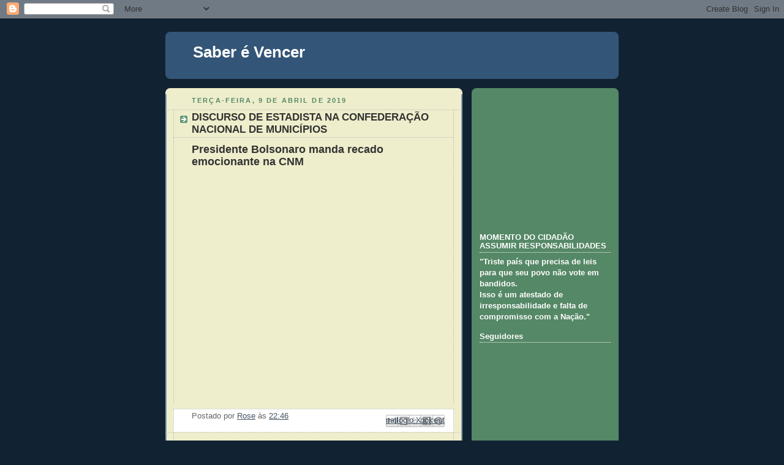

--- FILE ---
content_type: text/html; charset=utf-8
request_url: https://www.google.com/recaptcha/api2/aframe
body_size: 269
content:
<!DOCTYPE HTML><html><head><meta http-equiv="content-type" content="text/html; charset=UTF-8"></head><body><script nonce="BRmVPGc-E2XkzCSFqgsL0Q">/** Anti-fraud and anti-abuse applications only. See google.com/recaptcha */ try{var clients={'sodar':'https://pagead2.googlesyndication.com/pagead/sodar?'};window.addEventListener("message",function(a){try{if(a.source===window.parent){var b=JSON.parse(a.data);var c=clients[b['id']];if(c){var d=document.createElement('img');d.src=c+b['params']+'&rc='+(localStorage.getItem("rc::a")?sessionStorage.getItem("rc::b"):"");window.document.body.appendChild(d);sessionStorage.setItem("rc::e",parseInt(sessionStorage.getItem("rc::e")||0)+1);localStorage.setItem("rc::h",'1768974328583');}}}catch(b){}});window.parent.postMessage("_grecaptcha_ready", "*");}catch(b){}</script></body></html>